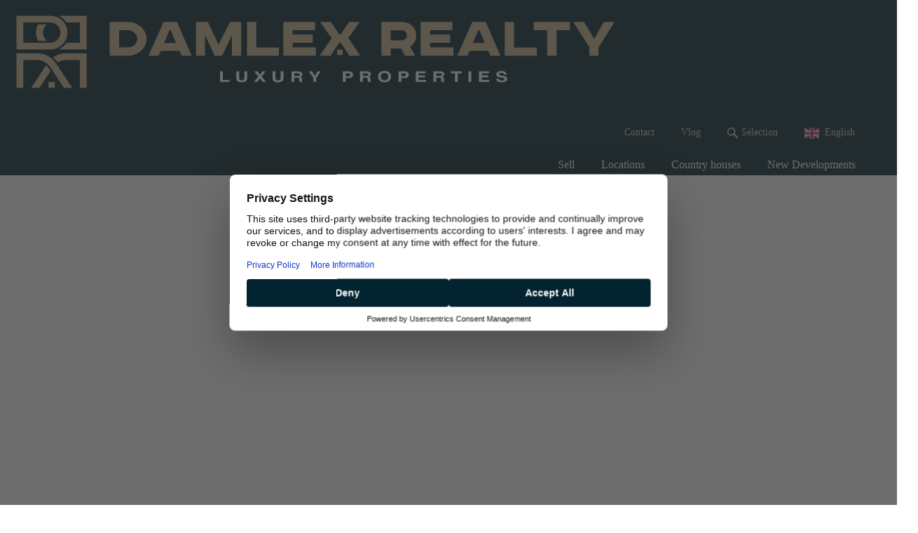

--- FILE ---
content_type: text/html; charset=UTF-8
request_url: https://www.damlex-realty.com/property-for-sale/costa-brava/blanes/plots-of-land/71468/
body_size: 12711
content:
<!DOCTYPE html>
<html lang="en" class="">
<head>	
<base href="https://www.damlex-realty.com/"/>
<title>Plot with exclusive location and panoramic sea view, Blanes, Costa Brava, Ref: 71468 | Damlex Realty</title>
<meta name="keywords" content="villa, house, apartment, real estate in spain, apartment in Barcelona, villa for sale in Costa Brava, property in barcelona, property in costa brava, villa in Marbella"/>
<meta name="description" content="Luxury properties for sale in Blanes, Costa Brava: Plot with exclusive location and panoramic sea view. Price: 850000 €"/>

<meta http-equiv="Content-Type" content="text/html; charset=UTF-8">
<meta http-equiv="X-UA-Compatible" content="IE=edge">
		<!--  -->
<meta name="viewport" content="width=device-width, initial-scale=1.0">

<meta http-equiv="cleartype" content="on">
<meta name="robots" content="all"/>
		
<meta property="og:locale" content="en_EN" />
<meta property="og:type" content="website" />
<meta property="og:title" content="REF: 71468. Plot with exclusive location and panoramic sea view. Blanes, Costa Brava." />
<meta property="og:description" content="Property for sale in Costa Brava and Barcelona." />
<meta property="og:url" content="https://www.damlex-realty.com/" /> 
<meta property="og:image" content="https://www.damlex.eu/assets/cache/phpthumbof/assets_products_7598_dr827150.jpg.d16d9ec8ebb8b314365fda3ae305da7d.jpg" />
<meta property="og:site_name" content="Damlex Realty" />

<link rel="alternate" hreflang="ru" href="https://www.ru.damlex-realty.com/" />
<link rel="alternate" hreflang="en" href="https://www.damlex-realty.com/" />
<link rel="alternate" hreflang="es" href="https://www.es.damlex-realty.com/" />
<link rel="alternate" hreflang="fr" href="https://www.fr.damlex-realty.com/" />
<link rel="alternate" hreflang="de" href="https://www.de.damlex-realty.com/" />
<link rel="alternate" hreflang="nl" href="https://www.nl.damlex-realty.com/" />
<link rel="alternate" hreflang="ua" href="https://www.ua.damlex-realty.com/" />


		<!--  -->
<meta name="format-detection" content="telephone=no">
<meta name="SKYPE_TOOLBAR" content="SKYPE_TOOLBAR_PARSER_COMPATIBLE">

		<!-- Favicons -->
<link href="template/images/favicon.ico" rel="shortcut icon" type="image/x-icon"/>
<link rel="icon" type="image/png" href="/favicon-32x32.png" sizes="32x32">  
<link rel="icon" type="image/png" href="/favicon-96x96.png" sizes="96x96">
<link rel="icon" type="image/png" href="/favicon-192x192.png" sizes="192x192">
<link rel="apple-touch-icon" href="/apple-touch-icon-120x120.png">  
<link rel="apple-touch-icon" sizes="180x180" href="/apple-touch-icon-180x180.png">  
<link rel="apple-touch-icon" sizes="152x152" href="/apple-touch-icon-152x152.png">  
<link rel="apple-touch-icon" sizes="167x167" href="/apple-touch-icon-167x167.png"> 
<meta name="apple-mobile-web-app-title" content="Damlex Realty">
<meta name="msapplication-TileImage" content="/favicon-192x192.png">


<link rel="stylesheet" type="text/css" href="template/css/main.css"/>
<link rel="stylesheet" href="assets/new/css/bootstrap_grid.css">
<link rel="stylesheet" href="assets/new/css/jscrollpane.css">
<link rel="stylesheet" href="assets/new/css/bxslider.css">
<link rel="stylesheet" href="assets/new/css/fancybox.css">
<link  href="assets/new/css/fotorama.css" rel="stylesheet">
<link rel="stylesheet" href="assets/new/css/styles.css?2">
<link  href="assets/new/css/reset.css" rel="stylesheet">
<link rel="stylesheet" href="assets/new/css/selectize.css">
<link rel="stylesheet" href="assets/new/css/style.css?1">
<link rel="stylesheet" href="assets/new/css/intlTelInput.css"><!-- request form -->
	
<link href="https://maxcdn.bootstrapcdn.com/font-awesome/4.7.0/css/font-awesome.min.css" rel="stylesheet">	
	
<link rel="stylesheet" href="assets/new/css/owl.carousel.min.css">
<link rel="stylesheet" href="https://cdn.jsdelivr.net/gh/fancyapps/fancybox@3.5.7/dist/jquery.fancybox.min.css" />
<script src="https://cdn.jsdelivr.net/npm/vue@2.7.10/dist/vue.js"></script>
<script src="https://cdn.jsdelivr.net/npm/axios/dist/axios.min.js"></script>
		
		<script src="https://cdn.jsdelivr.net/npm/jquery@3.5.1/dist/jquery.min.js"></script>
		<script>
			var $= jQuery.noConflict();
		</script>
		<script src="assets/new/js/modernizr.js"></script>  		
		<script src="https://cdn.jsdelivr.net/gh/fancyapps/fancybox@3.5.7/dist/jquery.fancybox.min.js"></script>
	  


<style type="text/css">
		.fancybox-margin{margin-right:17px;}
		.owl-carousel .owl-nav button.owl-next, .owl-carousel .owl-nav button.owl-prev, .owl-carousel button.owl-dot {position: absolute;top: calc(50% - 30px);color: #fff;}
		.owl-next {right: 30px;}
		.owl-prev {left: 100px;}
		.arrow {width: 60px;height: 60px;border-top: 2px solid #fff!important;border-right: 2px solid #fff!important;display: block;}    
		.arrow-right {transform: rotate(45deg);}  
		.arrow-left {transform: rotate(-135deg);}   
		.owl-item::before {opacity: .3;background-color: #000;position: absolute;left: 0;right: 0;top: 0;bottom: 0;content: "";}
		.owl-item:hover::before {/* opacity: .2; */}
		.owl-item.active::before {content: none;}
		form .line.error {border: 2px solid red;}
		.submit.fullwidth .submit_btn {width: 100%;max-width: 100%;}
		.selectize-input {padding: 0 8px;}
		.selectize-control.single .selectize-input:after {display: none;}
		.first_section .tabs {z-index: 1;}
		.selectize-control.single .selectize-input, .selectize-control.single .selectize-input input {    
			height: 50px;
    display: flex;
    align-items: center;
		}
.selectize-input {
	font-size: 16px;
    padding-left: 50px;
    background-image: url(assets/images/magn3.png)!important;
    background-position: 10px!important;
    background-size: initial!important;
    background-repeat: no-repeat!important;
}
		
</style>

	
<style>
.toggle_btn {
    height: 50px;
    color: #fff!important;
    font: 16px/50px Roboto;
    text-transform: uppercase;
    border: 1px solid #F79E02;
    border-radius: 3px;
    background: #F79E02;
    cursor: pointer;
    width: 100%;
    display: block;
    text-align: center;
}
	.toggle_btn.active {
    color: #fff;
    border: 1px solid #C48014;
    background: #C48014;
    cursor: pointer;
}
    .searchResultsTitle {
        margin-bottom: 40px;
		font: 24px Roboto;
		color: #000;
    }

    .objects {
        padding-top: 0;
		    margin: 0;
    }

    select {
        -webkit-appearance: none;
        -moz-appearance: none;
        appearance: none;
        background-image: url(assets/images/select_d.svg);
        background-repeat: no-repeat, repeat;
        background-position: right 5px top 50%, 0 0;
        background-size: auto, 100%;
    }

    input:not([type=button]),
    input:not([type=submit]),
    select,
    textarea {
        font: inherit;
        border-radius: 4px;
        padding: 16px 10px;
        border: 1px solid #e2e2e2;
        font-weight: 300;
		font-size: 16px;
    }

    .selectize-input>* {
        font-size: 16px;
        font-weight: 300;
    }

    [v-cloak] {
        display: none;
    }
.searchResultsFilter__submit{
	display: none;
}
   .searchResultsFilter__selects .line {
    flex-grow: 1;
    flex-basis: 100px;
    flex-basis: auto;
	margin-left: 5px;
	font: 14px Roboto;

}

    .searchResultsFilter__selects {
        display: flex;
        width: 100%;
        justify-content: space-between;
        margin-bottom: 20px;
		
    }

    .searchResultsFilter__checkboxes {
        display: flex;
		font: 14px Roboto;
		
    }

    .searchResultsFilter__checkboxes .checkbox-custom+label {
        margin: 0 0 0-25px;
        padding: 0 30px 0 30px;
    }

    .objects_list .item .price,
    .objects .item .area.icon,
    .objects_list .item .rooms,
    .objects .item .territory {
        line-height: 2.3;
    }

    .objects_list .item .ref {
        position: static;
    }

    header {
        margin-bottom: 150px;
    }

    .name {
        color: #4d4d4d;
        margin-bottom: 5px;
    }

    .views {
        display: none;
    }

    .controls {
        display: -webkit-box;
        display: -ms-flexbox;
        display: flex;
        -webkit-box-pack: end;
        -ms-flex-pack: end;
        justify-content: flex-end;
        margin-bottom: 10px;
    }

    .searchBlock {
        display: -webkit-box;
        display: -ms-flexbox;
        display: flex;
    }

    .line {
        margin-bottom: 20px;
    }
	.line select {
    width: 100%;
}

    .checkbox-custom+label {
        position: relative;
        top: 3px;
        font-size: 16px;
    }
</style>
<style>
    .searchPanel__title {
        color: #fff;
        font: 35px Roboto;
        text-align: center;
        text-shadow: 13px 0 10px rgb(0 0 0 / 50%);
		margin-bottom: 50px;
		margin-top: 280px;
    }
	 .searchPanel__title2 {
        color: #fff;
        font: 20px Roboto;
		font-weight: 300;
        text-align: center;
		margin-bottom: 20px;
		margin-top: 95px;
    }
.searchPanel {
    min-height: 50%;
    display: flex;
    flex-direction: column;
    justify-content: space-between;
    box-sizing: content-box;
}

      .searchPanel__controls {
	      	display:flex;
			justify-content: space-between;
		  justify-content: end;
			max-width: 640px;
			margin: auto;
			width: 100%;
		}

    .searchPanel__controls a {
        font: 14px/40px Roboto;
        text-transform: uppercase;
        color: #fff;
		margin-left: 20px;
    }

    .searchPanel__controls a.active {
		text-decoration:underline;
        font-weight: 400;color:#fff;
    }

    .searchPanel__controls a:hover,
    .searchPanel__controls a:focus {
        color: #fff;
    }

    .searchPanel__form {
        flex-grow: 1;
        display: flex;
        align-items: center;
		align-items: end;
        justify-content: center;
    }

    .searchPanel__block {
        display: flex;
        width: 100%;
        max-width: 640px;
    }

    .searchPanel__block--big {
        flex-direction: column;
        background: rgba(255, 255, 255, .8);
        padding: 20px 10px 0;
        border-radius: 3px;
		margin-top: -227px;
    }

    .searchPanel__block .selectize-control {
        flex-grow: 1;
    }

    .submit_btn {
        max-width: 120px;
    }

    .searchBlock__line {
        display: flex;
        justify-content: space-around;
        margin-bottom: 20px;
    }
	.searchBlock__checkboxes {
    display: flex;
}
	
    .searchBlock__element {
        flex-grow: 1;
        display: flex;
        flex-direction: column;
        justify-content: end;
    }

    .searchBlock__element--last {
        flex-grow: 0;
        width: 120px;
    }

    .searchBlock__element--horisontal {
        flex-direction: row;
        justify-content: flex-start;
        align-items: center;
    }
	
 .submit_btn {
    margin-left: 3px;
}

    @media screen and (max-width:550px) {
	
	.searchResultsFilter__submit{
		display: block;
		max-width: 100%;
		width: 100%;
		margin: auto;
		background: #F79E02;
		border: 1px solid #F79E02;
	   
	}	
	.searchResultsTitle {
        margin-top: 40px;
		font: 25px Roboto;
		color: #4d4d4d;
    }
		
    .first_section form .submit_btn {
		max-width: 100%;
		margin: 40px auto 0;
    }
	.touristicLicense, .advancedBlock{ 
		display: none;
	}
	.searchPanel__block {
    flex-direction: column;
		
    }
	.searchPanel__controls {
   
    width: 50%;
 }
    .searchPanel__controls a {
    padding: 0 40px;
    margin-top: 20px;
    color: #bbb;
	margin-left: 0;
	width: 100%;
    text-align: center;
    margin-bottom: 20px;
    
	}
        .searchPanel__controls a.active {
        background: rgba(195, 195, 195, .1);
    }
        .first_section {
            
	padding-bottom: 60px;

    display: flex;
    flex-direction: column;
}

      .searchPanel__title {
        color: #fff;
        font: 30px Roboto;
        text-align: center;
		margin-bottom: 70px;
		margin-top: 150px;
    }
		.searchPanel__title2 {
        color: #fff;
        font: 20px Roboto;
		font-weight: 300;
		margin-top: 50px;
        
    }

        .objects {
            padding: 0;
        }

        .searchResultsFilter__selects,
        .searchResultsFilter__checkboxes {
            flex-direction: column;
            max-width: 320px;
            margin: auto;
			margin-bottom: 20px;
        }


        header {
            margin-bottom: 0px;
        }

        .searchBlock {
            -webkit-box-orient: vertical;
            -webkit-box-direction: normal;
            -ms-flex-direction: column;
            flex-direction: column;
        }

        .controls {
            margin-bottom: 0;
            height: auto;
            -webkit-box-pack: center;
            -ms-flex-pack: center;
            justify-content: center;
        }

        .searchBlock__line {
            flex-direction: column;
            margin-bottom: 0;

        }

        .searchPanel__controls a {
            padding: 0 10px;
        }

        .searchBlock__element {

            margin-bottom: 10px;
        }

        .searchBlock__element.searchBlock__element--last {
            flex-grow: 1;
            width: 100%;
            margin-top: 10px;
        }

        input:not([type=button]),
        input:not([type=submit]),
        select
        textarea {
            padding: 9px 9px;
			height: 50px;
        }
        .searchPanel__block--big .submit_btn {
            max-width: 100%;
        }

        .searchPanel__block--big .selectize-control.single .selectize-input,
        .searchPanel__block--big .selectize-control.single .selectize-input input {
            height: 36px;
        }
 		
        .searchPanel {
            padding: 10px;
        }

        .searchBlock__line:last-child {
            flex-direction: row;
            flex-wrap: wrap;
        }
		.searchResultsFilter__selects select {
			width: 100%;
		}
		.advancedsearch {
		text-align: center;
	  
		}
		.advancedsearch a {
        color: #bbb;
        text-align: center;
        margin-bottom: 20px;
		font: 16px/40px Roboto;
        text-transform: uppercase;
		}
    }
</style>
	

	
	<!-- Google Tag Manager -->
<script>(function(w,d,s,l,i){w[l]=w[l]||[];w[l].push({'gtm.start':
new Date().getTime(),event:'gtm.js'});var f=d.getElementsByTagName(s)[0],
j=d.createElement(s),dl=l!='dataLayer'?'&l='+l:'';j.async=true;j.src=
'https://www.googletagmanager.com/gtm.js?id='+i+dl;f.parentNode.insertBefore(j,f);
})(window,document,'script','dataLayer','GTM-W6FLV8RK');</script>
<!-- End Google Tag Manager -->

	
<style>
body{margin:0;overflow-x:hidden}
header{width:100%; height:110px;display:table;background-color:#02232f;margin-bottom:50px}
.container{width:100%;padding-right:15px;padding-left:15px;margin-right:auto;margin-left:auto}
.toggle-icon{background-image: url("data:image/svg+xml,%3csvg xmlns='http://www.w3.org/2000/svg' viewBox='0 0 30 30'%3e%3cpath stroke='rgba%28 255, 255, 255, 1.55%29' stroke-linecap='round' stroke-miterlimit='10' stroke-width='2' d='M4 7h22M4 15h22M4 23h22'/%3e%3c/svg%3e");width:30px;height:30px;position:absolute;}
@media (min-width: 1200px) {
.container{max-width:1350px}
}
nav{width:auto;float:right;margin-top:7px}
nav ul{display:table;float:right;margin:0;padding:0}
nav ul li{float:left;list-style-type:none}
nav ul li:last-child{padding-right:0; margin-right:40px}
nav ul li a{color:#fff;font-size:16px;padding:7px 19px; margin-top:15px; display:inline-block;text-decoration:none}
nav ul li a:hover{color:#C7AF87}
nav ul2{display:table;float:right;margin:0;padding:0}
nav ul2 li2{float:left;list-style-type:none}
nav ul2 li2 img{vertical-align: middle}
nav ul2 li2:last-child{padding-right:0; margin-right:40px}
nav ul2 li2 a{color:#c6c6c6;font-size:14px;padding:7px 19px;margin-top:15px;display:inline-block;text-decoration:none}
nav ul2 li2 a:hover{color:#C7AF87}
input[type=checkbox] {display:none}
.toggle-icon{display:none}

@media only screen and (max-width: 980px) {
header{height:70px;padding:20px 0}
input[type=checkbox]{position:absolute;top:-9999px;left:-9999px;background:none}
input[type=checkbox]:focus{background:none}
label{float:right;display:inline-block;cursor:pointer;margin-right:65px}
input[type=checkbox]:checked ~ nav{display:block}
nav{display:none;width:400px; height:400px; position:absolute;right:0;top:50px;background-color:#02232f;padding:0;z-index:99}
nav ul{width:auto; margin-top:25px}
nav ul li{float:none;padding:0;width:100%;display:table}
nav ul li a{color:#fff;font-size:16px;padding:10px 20px;display:block;border-bottom:1px solid rgba(225,225,225,0.1)}
nav ul2{margin-top:36px;width:auto}
nav ul2 li2{float:none;padding:0;width:100%;display:table}
nav ul2 li2 a{color:#fff;font-size:16px;padding:10px 20px;display:block;border-bottom:1px solid rgba(225,225,225,0.1)}
.toggle-icon{display:block}
}

@media only screen and (max-width: 360px) {
label{padding:5px 0}
nav{top:47px}
}
</style>	
	
</head>
	
<body id="tpl13">
	
	
<!-- Google Tag Manager (noscript) -->
<noscript><iframe src="https://www.googletagmanager.com/ns.html?id=GTM-W6FLV8RK"
height="0" width="0" style="display:none;visibility:hidden"></iframe></noscript>
<!-- End Google Tag Manager (noscript) -->
	
<header>
		
<div class="logodr" style="margin-top: 0px;"><a href="https://www.damlex-realty.com/" ><img src="assets/new/images/logo_damlex2023_4.png" alt="Damlex Realty" ></a></div>
<label for="toggle-1" class="toggle-menu"><i class="toggle-icon"></i></label_2>
<input type="checkbox" id="toggle-1">
<nav>
<ul2>
<li2><a href="company/">Contact</a></li2>
<li2><a href="vlog/">Vlog</a></li2>
<li2><a href="individual-selection-of-real-estate/"><img src="assets/images/search5.png" alt="Search for a property" style="width: 15px;margin-right: 5px;align-self: end;">Selection</a></li2>
<li2><a href="#language" class="feedback_link"><img src="assets/images/en.jpg" height="16" alt="English">&nbsp; English</a></li2>
</ul2>
<br>
<ul>
<li><a href="vender-propiedad/">Sell</a></li>
<li><a href="property-for-sale/costa-brava/">Locations</a></li>
<li><a href="country-houses-for-sale-in-costa-brava-spain/">Country houses</a></li>
<li><a href="new-developments/costa-brava/">New Developments</a></li>
</ul>
</nav>
</div>
</div>



<div class="pop_up mod_form facelift" style="width: 500px; height: 400px; overflow: hidden; background-color:#EAEDED;" id="language">
<div class="title_inmueble02" style="text-align: center; margin-top:-20px; margin-bottom:20px;">Change language
</div>

<div class="container " style="text-align: center;">
	
<div class="col-lg-1 col-md-6 col-sm-6 col-xs-6" >
<div class="inmuebles_objeto_title" ><a href="https://www.damlex-realty.com/property-for-sale/costa-brava/blanes/plots-of-land/71468/"><img src="assets/images/en.jpg" height="30" alt="English"></a></div>
<div class="inmuebles_objeto_tipo" style="font: 12px Roboto;"> <a href="https://www.damlex-realty.com/property-for-sale/costa-brava/blanes/plots-of-land/71468/">ENGLISH</a></div>
</div>

<div class="col-lg-1 col-md-6 col-sm-6 col-xs-6" >
<div class="inmuebles_objeto_title"><a href="https://www.es.damlex-realty.com/property-for-sale/costa-brava/blanes/plots-of-land/71468/"><img src="assets/images/es.jpg" height="30" alt="English"></a></div>
<div class="inmuebles_objeto_tipo"style="font: 12px Roboto;"> <a href="https://www.es.damlex-realty.com/property-for-sale/costa-brava/blanes/plots-of-land/71468/">ESPAÑOL</a></div>
</div>
	
<div class="col-lg-1 col-md-6 col-sm-6 col-xs-6" >
<div class="inmuebles_objeto_title"><a href="https://www.fr.damlex-realty.com/property-for-sale/costa-brava/blanes/plots-of-land/71468/"><img src="assets/images/fra.jpg" height="30" alt="English"></a></div>
<div class="inmuebles_objeto_tipo"style="font: 12px Roboto;"> <a href="https://www.fr.damlex-realty.com/property-for-sale/costa-brava/blanes/plots-of-land/71468/">FRANÇAIS</a></div>
</div>
	
<div class="col-lg-1 col-md-6 col-sm-6 col-xs-6" >
<div class="inmuebles_objeto_title"><a href="https://www.de.damlex-realty.com/property-for-sale/costa-brava/blanes/plots-of-land/71468/"><img src="assets/images/de.jpg" height="30" alt="English"></a></div>
<div class="inmuebles_objeto_tipo"style="font: 12px Roboto;"> <a href="https://www.de.damlex-realty.com/property-for-sale/costa-brava/blanes/plots-of-land/71468/">DEUTSCH</a></div>
</div>
</div>
<div class="container " style="text-align: center;">
	
<div class="col-lg-1 col-md-6 col-sm-6 col-xs-6" >
<div class="inmuebles_objeto_title"><a href="https://www.nl.damlex-realty.com/property-for-sale/costa-brava/blanes/plots-of-land/71468/"><img src="assets/images/nl.jpg" height="30" alt="English"></a></div>
<div class="inmuebles_objeto_tipo"style="font: 12px Roboto;"> <a href="https://www.nl.damlex-realty.com/property-for-sale/costa-brava/blanes/plots-of-land/71468/">NEDERLANDS</a></div>
</div>
	
<div class="col-lg-1 col-md-6 col-sm-6 col-xs-6" >
<div class="inmuebles_objeto_title"><a href="https://www.ua.damlex-realty.com/property-for-sale/costa-brava/blanes/plots-of-land/71468/"><img src="assets/images/ua.jpg" height="30" alt="English"></a></div>
<div class="inmuebles_objeto_tipo"style="font: 12px Roboto;"> <a href="https://www.ua.damlex-realty.com/property-for-sale/costa-brava/blanes/plots-of-land/71468/">УКРАЇНСЬКА</a></div>
</div>

<div class="col-lg-1 col-md-6 col-sm-6 col-xs-6" >
<div class="inmuebles_objeto_title"><a href="https://www.ru.damlex-realty.com/property-for-sale/costa-brava/blanes/plots-of-land/71468/"><img src="assets/images/ru.jpg" height="30" alt="English"></a></div>
<div class="inmuebles_objeto_tipo"style="font: 12px Roboto;"> <a href="https://www.ru.damlex-realty.com/property-for-sale/costa-brava/blanes/plots-of-land/71468/">РУССКИЙ</a></div>
</div>


</div>
</div>
</div>
</div>
</header>
<main class="cd-main-content"> 
	

<!-- iphone -->

<div class="property_sticker_m" data-reference="71468">


</div>
</div>
</div>

<div class="object_fotorama" style="text-align: center; margin-top: 20px;">
	<div class="fotorama" 
data-autoplay="false"
data-nav="thumbs"
data-width="100%" 
data-loop="true"
data-fit="cover"
data-ratio="900/650"

data-allowfullscreen="false"><img src="https://www.damlex.eu/assets/cache/phpthumbof/assets_products_7598_dr827150.jpg.76c4f2450811f8780ef114e659ab9ead.jpg" alt='Plot with exclusive location and panoramic sea view' title='Plot with exclusive location and panoramic sea view' /><img src="https://www.damlex.eu/assets/cache/phpthumbof/assets_products_7598_dr827151.jpg.76c4f2450811f8780ef114e659ab9ead.jpg" alt='Plot with exclusive location and panoramic sea view' title='Plot with exclusive location and panoramic sea view' /><img src="https://www.damlex.eu/assets/cache/phpthumbof/assets_products_7598_dr827152.jpg.76c4f2450811f8780ef114e659ab9ead.jpg" alt='Plot with exclusive location and panoramic sea view' title='Plot with exclusive location and panoramic sea view' /><img src="https://www.damlex.eu/assets/cache/phpthumbof/assets_products_7598_dr827153.jpg.76c4f2450811f8780ef114e659ab9ead.jpg" alt='Plot with exclusive location and panoramic sea view' title='Plot with exclusive location and panoramic sea view' /><img src="https://www.damlex.eu/assets/cache/phpthumbof/assets_products_7598_dr827154.jpg.76c4f2450811f8780ef114e659ab9ead.jpg" alt='Plot with exclusive location and panoramic sea view' title='Plot with exclusive location and panoramic sea view' /><img src="https://www.damlex.eu/assets/cache/phpthumbof/assets_products_7598_dr827155.jpg.76c4f2450811f8780ef114e659ab9ead.jpg" alt='Plot with exclusive location and panoramic sea view' title='Plot with exclusive location and panoramic sea view' /><img src="https://www.damlex.eu/assets/cache/phpthumbof/assets_products_7598_dr827156.jpg.76c4f2450811f8780ef114e659ab9ead.jpg" alt='Plot with exclusive location and panoramic sea view' title='Plot with exclusive location and panoramic sea view' /><img src="https://www.damlex.eu/assets/cache/phpthumbof/assets_products_7598_dr827157.jpg.76c4f2450811f8780ef114e659ab9ead.jpg" alt='Plot with exclusive location and panoramic sea view' title='Plot with exclusive location and panoramic sea view' />
	<a href="">Ref: 71468</a>
</div>
	
</div>
</div>

<!--end iphone -->

<div class="inmueble1">
<div class="container">	
<h1 class="title_inmueble01 col-lg-8 col-lg-offset-2 col-md-12 col-md-offset-0">Plot with exclusive location and panoramic sea view</h1>
</div>
</div>
</div>

<div class="container " style="text-align: center; max-width:1100px;">
<div class="col-lg-2 col-md-2 col-sm-6 col-xs-6" >
<div class="inmuebles_objeto_title">
850 000 €</div>
	
<div class="inmuebles_objeto_tipo">Price</div>
</div>

<div class="col-lg-2 col-md-2 col-sm-6 col-xs-6">
	<div class="inmuebles_objeto_title"></div>
<div class="inmuebles_objeto_tipo"></div>
</div>
	
<div class="col-lg-2 col-md-2 col-sm-6 col-xs-6">
<div class="inmuebles_objeto_title"></div>
<div class="inmuebles_objeto_tipo"></div>
</div>
	
<div class="col-lg-2 col-md-2 col-sm-6 col-xs-6">
<div class="inmuebles_objeto_title">1574</div>
<div class="inmuebles_objeto_tipo">Plot size, m2</div>
</div>
	
<div class="col-lg-2 col-md-2 col-sm-6 col-xs-6">
<div class="inmuebles_objeto_title">m2</div>
<div class="inmuebles_objeto_tipo">Built size</div>
</div>
	
<div class="col-lg-2 col-md-2 col-sm-6 col-xs-6">
<div class="inmuebles_objeto_title">#71468</div>
<div class="inmuebles_objeto_tipo">ID</div>
</div>
</div>
</div>
</div>
</div>

<div class="container_inmuebles">
<div class="property_sticker2" data-reference="71468">


</div>
</div>
</div>

<div class="container" style="max-width:1100px;">	
<div class="property_mac" style="text-align: center; margin-top: 30px;">	
	<div class="fotorama" 
data-autoplay="false"
data-nav="thumbs"
data-width="100%" 
data-loop="true"
data-fit="cover"
data-ratio="900/550"

data-allowfullscreen="false"><img src="https://www.damlex.eu/assets/cache/phpthumbof/assets_products_7598_dr827150.jpg.76c4f2450811f8780ef114e659ab9ead.jpg" alt='Plot with exclusive location and panoramic sea view' title='Plot with exclusive location and panoramic sea view' /><img src="https://www.damlex.eu/assets/cache/phpthumbof/assets_products_7598_dr827151.jpg.76c4f2450811f8780ef114e659ab9ead.jpg" alt='Plot with exclusive location and panoramic sea view' title='Plot with exclusive location and panoramic sea view' /><img src="https://www.damlex.eu/assets/cache/phpthumbof/assets_products_7598_dr827152.jpg.76c4f2450811f8780ef114e659ab9ead.jpg" alt='Plot with exclusive location and panoramic sea view' title='Plot with exclusive location and panoramic sea view' /><img src="https://www.damlex.eu/assets/cache/phpthumbof/assets_products_7598_dr827153.jpg.76c4f2450811f8780ef114e659ab9ead.jpg" alt='Plot with exclusive location and panoramic sea view' title='Plot with exclusive location and panoramic sea view' /><img src="https://www.damlex.eu/assets/cache/phpthumbof/assets_products_7598_dr827154.jpg.76c4f2450811f8780ef114e659ab9ead.jpg" alt='Plot with exclusive location and panoramic sea view' title='Plot with exclusive location and panoramic sea view' /><img src="https://www.damlex.eu/assets/cache/phpthumbof/assets_products_7598_dr827155.jpg.76c4f2450811f8780ef114e659ab9ead.jpg" alt='Plot with exclusive location and panoramic sea view' title='Plot with exclusive location and panoramic sea view' /><img src="https://www.damlex.eu/assets/cache/phpthumbof/assets_products_7598_dr827156.jpg.76c4f2450811f8780ef114e659ab9ead.jpg" alt='Plot with exclusive location and panoramic sea view' title='Plot with exclusive location and panoramic sea view' /><img src="https://www.damlex.eu/assets/cache/phpthumbof/assets_products_7598_dr827157.jpg.76c4f2450811f8780ef114e659ab9ead.jpg" alt='Plot with exclusive location and panoramic sea view' title='Plot with exclusive location and panoramic sea view' />
	<a href="">Ref: 71468</a>
</div>
	
</div>
	</div>

<div class="inmuebles_favorite">
<div class="links">
<a href="#" title="Add to favorites" class="favorite_link add add-to-favorites" data-element="18012" alt="Add to favorites"></a>SAVE</div>
</div>
</div>
</div>
	
<div class="container">
<div class="breadcrumbs_property property_mac">
<span class="B_crumbBox"><span class="B_firstCrumb"><a class="B_homeCrumb" href="/" title="Properties for sale in Barcelona, Properties on the Costa Brava, Spain">Home</a></span> | <a class="B_crumb" href="/property-for-sale/" title="Luxury properties for sale in Spain">Spain</a> | <a class="B_crumb" href="/property-for-sale/costa-brava/" title="Exclusive properties for sale on the Costa Brava">Costa Brava</a> | <a class="B_crumb" href="/property-for-sale/costa-brava/blanes/" title="Luxury properties for sale in Blanes, Costa Brava">Blanes</a> | <a class="B_crumb" href="/property-for-sale/costa-brava/blanes/plots-of-land/" title="Plots for sale in Blanes, Costa Brava">Plot</a> | <span class="B_lastCrumb"><span class="B_currentCrumb">Plot with exclusive location and panoramic sea view</span></span></span>
</div>
</div>
</div>

<div class="container_inmuebles">
<div class="property_sticker" data-reference="71468" style="position:absolute; z-index:3;margin-bottom: 0px; margin-left: 10px;margin-top:10px;">


</div>
</div>
</div>

<article>
<div class="container_inmuebles">
<div class="col-lg-8 col-md-8 col-sm-12 col-xs-12">
	
<div class="inmuebles_descriptions_title">Description of the property</div>
<div class="inmuebles_descriptions_location">Costa Brava - Blanes</div>
<div class="inmuebles_descriptions_datos"><p>The land is located in Cala San Françesc, a residential area of high standing between Blanes and Lloret de Mar. The area offers a quiet beach with crystal clear waters, the botanical garden Marimurtra and quality facilities (security service 24/7, bar, restaurant, tennis courts, swimming pool etc.). The land provides a breathtaking view of the Mediterranean Sea and provides the option of constructability.</p></div>

<div class="inmuebles_descriptions_title" style="margin-top:70px;">Characteristics</div>
<div class="inmuebles_descriptions_location"></div>
<div class="inmuebles_descriptions_datos" style="float: right; margin: 0px 0px 0px 10px;">
<img src="assets/images/energetico_0.jpg" alt="certificado energetico" width="220" height="150" /></div>
<div class="inmuebles_descriptions_datos">








Sea view, 
	















































</div>
	
<div class="inmuebles_descriptions_title">Taxes and costs</div>
<div class="property_taxes">
<div class="property_taxes_datos"></div>
<div class="property_taxes_datos"></div></div>
<div class="property_taxes">
<div class="property_taxes_datos2"></div>
<div class="property_taxes_datos2"></div></div>
<div class="property_taxes_text">Sale price does not include costs or taxes. Additional costs for the buyer: inscription and notary fees, ITP 10...11% or, alternatively 10% VAT and AJD (1.5% on the purchase price) on new properties and subject to some requisites to be met.</div>

<div class="inmuebles_descriptions_title">Information about property location</div>
<div class="inmuebles_descriptions_location">Costa Brava - Blanes</div>
<div class="inmuebles_descriptions_datos">


<p>&nbsp;</p>
<p>Blanes, also known as the Gateway to the Costa Brava, is one of the most picturesque towns on Spain's north-western coastline and a prime real estate investment opportunity. Its surroundings stun with a unique combination of towering mountains, rugged coastlines, and welcoming soft-sand beaches. Blanes also offers a uniquely convenient location in the vicinity of Catalonia's heart, Barcelona, and right next door to the busy international airport of Girona. <br /><br />Owning property in Blanes is an excellent choice for everyone with a taste for Mediterranean life. Summers in Blanes are long, hot, and sunny. The highlight of each holiday season is the Fireworks Festival, or Concurs de Focs d'Artifici, a five-day fiesta of light and sound at the end of July. During this time, crowds of up to one million fill the town of Blanes to witness the colourful displays by renowned firework artists from around the world. <br /><br /><br /></p>
	
</div>
</div>
</div>
</div>
</div>


<div class="sticky">
<div class="inmuebles_descriptions col-lg-4 col-md-4 col-sm-12 col-xs-12">

<div class="inmuebles_descriptions_title_request">850 000 €</div>
<div class="inmuebles_descriptions_location_request">Ref. 71468</div>
		
<!-- bitrix24 -->
<script data-b24-form="inline/43/09yxri" data-skip-moving="true">
(function(w,d,u){
var s=d.createElement('script');s.async=true;s.src=u+'?'+(Date.now()/180000|0);
var h=d.getElementsByTagName('script')[0];h.parentNode.insertBefore(s,h);
})(window,document,'https://cdn.bitrix24.es/b32059397/crm/form/loader_43.js');
</script>
<!--end bitrix24-->
	
</div>
</div>
</div>
</div>
</div>
</div>
</div>
</div>





<div class="objects objects_grid related_objects">
<div class="container">
<div class="item">

</article>
<div class="objects objects_grid related_objects">
<div class="container">
<div class="title_inmueble02" style="margin-bottom: 40px;"></div>
<div class="video_youtube" style="text-align: center;">

</div>
<div class="video_youtube_m2" style="text-align: center;">
</div>
</div>
</div>


<div class="title_inmueble02" style="margin-top: 50px; margin-bottom: 30px;">



</div>
</div>
</div>
</div>
</div>

<div class="objects objects_grid related_objects">
<div class="container">
<div class="title_inmueble02" style="margin-bottom: 40px;">Similar properties in Blanes, Costa Brava</div>
<div class="col-lg-4 col-md-4 col-sm-6 col-xs-12">
<a href="property-for-sale/costa-brava/blanes/plots-of-land/72138/"><div class="item" data-uri="https://www.damlex-realty.com/property-for-sale/costa-brava/blanes/plots-of-land/72138/" data-reference="72138">
	
<div class="property_sticker" data-reference="72138" style="position:absolute; z-index:3;margin-bottom: -20px; margin-left: 10px;margin-top:10px;">



</div>
<div class="thumb" data-u="&id=`8370` &options=`w=750&h=500&f=jpg&q=75&zc=1`">
<img src="https://www.damlex.eu/assets/cache/phpthumbof/assets_products_8370_p6150070.jpg.d16d9ec8ebb8b314365fda3ae305da7d.jpg"  alt='Plot of land with panoramic sea view, in Cala Sant Francesc, Blanes' title='Plot of land with panoramic sea view, in Cala Sant Francesc, Blanes' style="filter: brightness(85%);" ></div>
<div class="info"style="1">
<div class="area"style="margin-top: -80px;  position:absolute; z-index:3; color:#fff;">Blanes, Ref: 72138</div>
	<div class="area"style="margin-top: -60px;  position:absolute; z-index:3; color:#fff; font: 20px Roboto; font-weight: 700;" >850 000 €</div>
<div class="name4">Plot of land with panoramic sea view, in Cala Sant Francesc, Blanes</div>

</div>
</div>
</div>
</a><div class="col-lg-4 col-md-4 col-sm-6 col-xs-12">
<a href="property-for-sale/costa-brava/blanes/plots-of-land/71468/"><div class="item" data-uri="https://www.damlex-realty.com/property-for-sale/costa-brava/blanes/plots-of-land/71468/" data-reference="71468">
	
<div class="property_sticker" data-reference="71468" style="position:absolute; z-index:3;margin-bottom: -20px; margin-left: 10px;margin-top:10px;">



</div>
<div class="thumb" data-u="&id=`7598` &options=`w=750&h=500&f=jpg&q=75&zc=1`">
<img src="https://www.damlex.eu/assets/cache/phpthumbof/assets_products_7598_dr827150.jpg.d16d9ec8ebb8b314365fda3ae305da7d.jpg"  alt='Plot with exclusive location and panoramic sea view' title='Plot with exclusive location and panoramic sea view' style="filter: brightness(85%);" ></div>
<div class="info"style="1">
<div class="area"style="margin-top: -80px;  position:absolute; z-index:3; color:#fff;">Blanes, Ref: 71468</div>
	<div class="area"style="margin-top: -60px;  position:absolute; z-index:3; color:#fff; font: 20px Roboto; font-weight: 700;" >850 000 €</div>
<div class="name4">Plot with exclusive location and panoramic sea view</div>

</div>
</div>
</div>
</a>	
</div>
</div>
</div>

<div class="objects objects_grid related_objects lastViewed0" >
<div class="container">
<div class="title_inmueble02" style="margin-bottom: 40px; margin-top: 50px;">Recently viewed</div>
<div class="data">
<div class="row">

</div>
</div>
</div>
</div>
</div>

<div class="icons" >
<p class="logged-actions"><a title="print" target="_blank" href="print/?a=print&id=18012"><img style="width: 32px;height: 32px;" src="assets/images/print_dr.png" alt="print"></a></p>
</div>

<div class="hiddenAdvancedPanel hidden">
<section class="first_section mini" id="searchPanel">
    <div class=" searchPanel">
        <div class="searchPanel__title2">Find your exceptional property</div>
        <div class="searchPanel__form">
			<div class=" updated advancedBlockWrapper " v-show="activeTab==1" v-cloak >
				
				<form class="searchPanel__block searchPanel__block--big advancedBlock"  action="search/" >
					<button type="button" data-fancybox-close="" class="fancybox-button fancybox-close-small" title="Close" @click.prevent="activeTab=3">
						<svg xmlns="http://www.w3.org/2000/svg" version="1" viewBox="0 0 24 24"><path d="M13 12l5-5-1-1-5 5-5-5-1 1 5 5-5 5 1 1 5-5 5 5 1-1z"></path></svg>
					</button>
					<div class="advancedBlock__title">
					<p>Advanced search</p>
					<small>Find your exceptional property</small>
				</div>
					<div class="searchBlock__line">
						<div class="searchBlock__element">

							<div class="name" style="color: #4d4d4d;">Location</div>
							<select name="loc" class=" native" id="locaton2" placeholder="Enter a location" v-model="params.loc">
								<option value="">Select location</option>
								<template v-for="el in searchParams.areas">
									<option :value="el.id + '-0'">${el.name}</option>
									<option v-for="subArea in el.subAreas" :value="el.id + '-' +subArea.id"
											:key="subArea.id">
										${el.name}, ${subArea.name}
									</option>
								</template>

							</select>
						</div>
						<div class="searchBlock__element searchBlock__element--last">
							<div class="name" style="color: #4d4d4d;">Property type</div>
							<select name="product-type" class="native" v-model="params.product_type">
								<option v-for="el in searchParams.propertyTypes" :value="el.id " :key="el.id">
									${el.name}
								</option>

							</select>
						</div>
					</div>
					<div class="searchBlock__line">
						<div class="searchBlock__element">
							<div class="name" style="color: #4d4d4d;">Living Area</div>
							<select name="living-area" class=" native"  v-model="params.living_area">
								<option v-for="el in searchParams.livingAreas" :value="el.id " :key="el.id">
									${el.name}
								</option>
							</select>
						</div>
						<div class="searchBlock__element">
							<div class="name" style="color: #4d4d4d;">Rooms</div>
							<select name="rooms-max" class="native"   v-model="params.rooms_max">
								<option v-for="el in searchParams.rooms" :value="el.id " :key="el.id">
									${el.name}
								</option>
							</select>
						</div>
						<div class="searchBlock__element">
							<div class="name" style="color: #4d4d4d;">Max price, €</div>
							<select name="product-price" class="native" v-model="params.product_price">
								<option v-for="el in searchParams.prices" :value="el.id " :key="el.id">
									${el.name}
								</option>
							</select>
						</div>
					</div>
					<div class="searchBlock__line">
						<div class="searchBlock__checkboxes">

						<div class="searchBlock__element searchBlock__element--horisontal">
							<input id="ch11" type="checkbox" name="vistamar" class="checkbox " value="1" v-model="params.vistamar">
							<span class="checkbox-custom"></span>
							<label for="ch11">Sea view</label>
						</div>
						<div class="searchBlock__element searchBlock__element--horisontal">
							<input id="ch21" type="checkbox" name="piscina" class="checkbox " value="1"  v-model="params.piscina">
							<span class="checkbox-custom"></span>
							<label for="ch21">Pool</label>
						</div>
</div>



						<div class="searchBlock__element searchBlock__element--last">
							<button type="submit" class="submit_btn">SEARCH</button>
						</div>
					</div>
				</form>
			</div>

            <form class="searchPanel__block" v-show="activeTab==2"  action="search/">
                <input type="text" name="product-reference" placeholder="Enter a reference" value="" />
                <button type="submit" class="submit_btn">SEARCH</button>
            </form>

            <form class="searchPanel__block" v-show="activeTab==3"  action="search/">
                <select name="loc" class=" native" id="locaton1" placeholder="Enter a location">
                    <option value=""></option>
                    <template v-for="el in searchParams.areas">
                        <option :value="el.id + '-0'">${el.name}</option>
                        <option v-for="subArea in el.subAreas" :value="el.id + '-' +subArea.id" :key="subArea.id">
                            ${el.name}, ${subArea.name}
                        </option>
                    </template>
                </select>
                <button type="submit" class="submit_btn" >SEARCH</button>
            </form>

        </div>

    </div>
    <div class="searchPanel__controls">
        <a @click.prevent="activeTab=1" href="#" :class="{active: activeTab==1}" class="advancedBlock">ADVANCED SEARCH</a>
        <a @click.prevent="activeTab=2" href="#" :class="{active: activeTab==2}">REFERENCE</a>
        <a @click.prevent="activeTab=3" href="#" :class="{active: activeTab==3}">Location</a>
    </div>
<div class="advancedsearch property_m">
		 <a @click.prevent="activeTab=1" href="#" :class="{active: activeTab==1}" ><img src="assets/images/advancedsearch.png" alt="advanced search" style="width: 23px;margin-right: 5px;align-self: end;" >ADVANCED SEARCH</a>
    </div>

</section>

<script>
    var searchPanel = new Vue({
        el: "#searchPanel",
        delimiters: ['${', '}'],
        data: {
            activeTab: 3,
            loc: '',
            searchParams:{}, 
			params:{
				loc:"",
				living_area:0,
				product_price:0,
				product_type:0,
				rooms_max:0,}
        },
		methods:{

		},
		watch: {
    activeTab: function (val) {
      if (val == 1){
		  $("body").addClass("freeze");
	  } else {
		  $("body").removeClass("freeze");
	  }
    }
   
  },
        created(){
			var rep = {
				living_area:"living-area",
				product_price:"product-price",
				product_type:"product-type",
				rooms_max:"rooms-max",
			}
			if (window.location.search) {
			this.params = window
							.location
							.search
							.replace('?', '')
							.split('&')
							.reduce(
								function (p, e) {
									var a = e.split('=');
									var k = decodeURIComponent(a[0])
									for (key in rep) {
										if (rep[key] == k) k = key
									}
									p[k] = decodeURIComponent(a[1]);
									return p;
								},
								{}
							);
			}

            console.log("params", this.params)
			
            axios.get('ajax/', {
                    params:{
                        action: 'getSearchData'
                    }
                }
            )
                .then(response => {
                    this.searchParams = response.data
                    console.log(response);
				 
                })

        }, 
		updated(){
			var l1 = $("#locaton1").selectize({
				openOnFocus: false,
				//sortField: "text",
				sortField: "name",
				// onChange: function (val) { if (val) $("#locaton1").closest('form').submit() }
			});

			$("#locaton2___").selectize({
				openOnFocus: false,
				sortField: "name",

			});
		}
    });
</script>

<style>
	.freeze{
		height: auto;
    overflow: hidden;
	}
	.freeze header{
		display: none;
	}
	.freeze .hiddenAdvancedPanel{
		display: block;
	}
	.advancedBlockWrapper{
		width: 100%;
		max-width: 640px;
		
	}
	.advancedBlock__title{
		display: none;
		margin-bottom: 40px;
   		font-size: 20px;
		text-align: center;
	}
	.advancedBlock__title small{		
    	font-size: 16px;
	}
	.updated.advancedBlockWrapper {
		width: 100%;
		max-width: 100%;
		position: fixed;
		left: 0;
		right: 0;
		top: 0;
		bottom: 0;
		background: rgba(0,0,0,.8);
		display: flex;
		flex-direction: column;
		align-items: center;
		justify-content: center;
		z-index: 10000;
	}
	.updated .advancedBlock__title{
		display: block;

	}
	.updated .searchPanel__block--big {
    	margin: auto;
		padding: 40px 10px;
		background: rgba(255, 255, 255, 1);
		align-items: center;
		position: relative;
		overflow: auto;
	}
	.updated .searchBlock__line {
		flex-direction: column;
	}
	.updated .searchBlock__element {
		margin-bottom: 20px;
	}
	.updated .searchBlock__element--last {
		width: auto;
	}
	.updated .submit_btn {    
		max-width: initial;
	}
	.updated .searchBlock__line {
    	width: 320px;
		margin-bottom: 0;
	}
	.updated .fancybox-close-small {    
		color: #777;
		right: 24px;
		top: 24px;
	}
	.updated  .fancybox-close-small:hover {
    color: #999;
    opacity: 1;
}
	@media screen and (max-width: 1024px){
		.first_section .updated form select, .first_section form .updated  input{
			width: 100%;
			height: 50px;
			padding: 0 15px;
		}
		.updated .searchPanel__block--big {
			padding: 20px 10px;
		}
		.updated .advancedBlock__title {
			margin-bottom: 20px;
			margin-top: 20px;
		}
		.first_section .updated form .submit_btn {
    
    margin: 0 auto;
}
	}
	
	@media screen and (max-width: 550px){
		 .updated .advancedBlock {
			display: flex;
		}
		.updated .searchBlock__line {
			width: 300px;
		}
		.updated .searchPanel__block--big {
    		padding: 10px;
		}
		.updated .searchBlock__element {
			margin-bottom: 25px;
		}
		.updated .searchBlock__element.searchBlock__element--last {
			margin-top: 0;
		}

	}

</style>

</div>



	
	
<!-- block bottom -->
<div class="property_m">
<script data-b24-form="click/43/09yxri" data-skip-moving="true">
(function(w,d,u){
var s=d.createElement('script');s.async=true;s.src=u+'?'+(Date.now()/180000|0);
var h=d.getElementsByTagName('script')[0];h.parentNode.insertBefore(s,h);
})(window,document,'https://cdn.bitrix24.es/b32059397/crm/form/loader_43.js');
</script>
<div id='damlex_contact2' >
<div class='damlex_contact_block2'>More information
</div>
</div>
</div>
<div class="property_m">
<div id='damlex_contact3' >
<div class='damlex_contact_block3'>
<a title="WhatsApp chat" href="https://wa.me/34610347240/?text=Hello, I am interested in property: 71468" target="_blank" rel="nofollow" target="_blank" rel="nofollow">WhatsApp </a>
</div>
</div>
</div>
</div>
<!--End-->



<div class="bottom_links_footer">
<div class="container">
<div class="row">
	

<div class="magazine">
<a title="Read now" href="https://heyzine.com/flip-book/d37d763430.html" target="_BLANK" rel="nofollow" class="heyzine-link fp-link"><img src="https://cdnc.heyzine.com/flip-book/cover/d37d763430.jpg" alt="Damlex Realty Magazine" class="fp-thumb" style="border: 1px solid lightgray; box-shadow: lightgray 0px 0px 4px 1px; width: 250px;"></a>
</div>
</div>
<div class="col col-lg-3 col-md-12 col-sm-12 col-xs-12">
<div class="title">Costa Brava (La Selva)</div>
<ul>	
<li><a href="property-for-sale/costa-brava/blanes/">Blanes</a></li>
<li><a href="property-for-sale/costa-brava/lloret-de-mar/">Lloret de Mar</a></li>
<li><a href="property-for-sale/costa-brava/tossa-de-mar/">Tossa de Mar</a></li>
<li><a href="property-for-sale/costa-brava/pga-catalunya/">Golf PGA Catalunya</a></li>
</ul>
</div>

<div class="col col-lg-3 col-md-12 col-sm-12 col-xs-12">
<div class="title">Costa Brava (Baix Empordà)</div>
<ul>
<li><a href="property-for-sale/costa-brava/santa-cristina-d-aro/">Santa Cristina d'Aro</a></li>
<li><a href="property-for-sale/costa-brava/sant-feliu-de-guixols/">Sant Feliu de Guíxols</a></li>
<li><a href="property-for-sale/costa-brava/s-agaro/">S'Agaro</a></li>
<li><a href="property-for-sale/costa-brava/playa-de-aro/">Platja d'Aro</a></li>
<li><a href="property-for-sale/costa-brava/calonge/">Calonge</a></li>
<li><a href="property-for-sale/costa-brava/calella-de-palafrugell/">Calella de Palafrugell</a></li>
<li><a href="property-for-sale/costa-brava/begur/">Begur</a></li>
</ul>
</div>
	
<div class="col col-lg-3 col-md-12 col-sm-12 col-xs-12">
<div class="title">Costa Brava (Alt Empordà)</div>
<ul>
<li><a href="property-for-sale/costa-brava/la-escala/">L'Escala</a></li>
<li><a href="property-for-sale/costa-brava/empuriabrava/">Empuriabrava</a></li>
<li><a href="property-for-sale/costa-brava/roses/">Roses</a></li>
<li><a href="property-for-sale/costa-brava/sant-feliu-de-guixols/"></a></li>
</ul>
</div>
			

</div>
</div>
</div>
</div>



<footer>
<div class="bottom_links_footer" >
<div class="container">
<div class="row">
<div class="col-lg-6 col-md-6 col-sm-6 col-xs-12">
<div class="adres">
<div class="footertext">Tel. (+34) 935 434 367 <br>Copyright 2000-2025 © Damlex Realty <br><a href="aviso-legal-y-politicas-de-privacidad/" target="_blank">Privacy policy</a>
	</div>
</div></div>


</div>
</div>
</div>
</div>
</div>	

</footer>



<script src="assets/new/js/owl.carousel.min.js"></script>
<script src="assets/new/js/jquery-migrate.js"></script>
<script src="assets/new/js/jquery.selectbox.js"></script>
<script src="assets/new/js/selectize.js"></script>  	
<script src="assets/new/js/jscrollpane.js"></script>
<script src="assets/new/js/mousewheel.js"></script>
<script src="assets/new/js/bxslider.js"></script>
<script src="https://damlex.eu/lng/common/js/scripts.js"></script>
<script src="template/js/jquery.cookie.js" type="text/javascript"></script>
<script src="template/js/main.js?18" type="text/javascript"></script>
<script src="https://cdnjs.cloudflare.com/ajax/libs/fotorama/4.6.4/fotorama.js"></script> <!-- 16 KB -->
<script src="assets/new/js/valoracionproperty.js"></script> 
<div id="test" style="
display: none;
position: fixed;
bottom: 0;
right: 0;
"></div>
<script>
    new Vue({
        el: "#mainNav",
        delimiters: ['${', '}'],
      
       methods:{
	   show(){
		   searchPanel.activeTab=1
		   		if($('header').hasClass('nav-is-visible')) $('.moves-out').removeClass('moves-out');
		
		$('header').removeClass('nav-is-visible');
		$('.cd-main-nav').removeClass('nav-is-visible');
		$('.cd-main-content').removeClass('nav-is-visible');
		   $("body").addClass("freeze");
		   
	   },
		   pageWithSearch(){
		   return true;
		   }
	   }
    });
</script>
<script>
    new Vue({
        el: "#mainNav2",
        delimiters: ['${', '}'],
      
       methods:{
	   show(){
		   searchPanel.activeTab=1
		   		if($('header').hasClass('nav-is-visible')) $('.moves-out').removeClass('moves-out');
		
		$('header').removeClass('nav-is-visible');
		$('.cd-main-nav').removeClass('nav-is-visible');
		$('.cd-main-content').removeClass('nav-is-visible');
		   $("body").addClass("freeze");
		   
	   },
		   pageWithSearch(){
		   return true;
		   }
	   }
    });
</script>
<script>
	$(function () {
		$selectize = $("#locationSelector").selectize({
			maxItems: 1,
			allowEmptyOption: true,
			
		});
	});
</script>
<script>
	const screenWidth = window.window.innerWidth;
	if (screenWidth > 1200) {
		stagePadding = 250; 
		
	} else {
		stagePadding = 100;
	}
	$("#test").html(screenWidth);
	v = stagePadding/2 - 30;
console.log(stagePadding);
	console.log(screenWidth);
	
	$('.owl-carousel').owlCarousel({
		stagePadding: stagePadding,
		loop:true,
		margin:2,
		nav:true,
		navText:['<span class="arrow arrow-left"></span>','<span class="arrow arrow-right"></span>'],
		responsive:{
			0:{
				items:1
			},
			600:{
				items:1
			},
			1000:{
				items:1
			}
		}
	})
	
		$(".owl-next").css("right", v);
	$(".owl-prev").css("left",v);
</script>




	
<!-- MySQL: 0.0022 s, запросов: 23, PHP: 0.0570 s, всего: 0.0592 s, памяти 2 mb, документ взят из cache -->
</main>

<script src="assets/new/js/main.js"></script> 



<!-- Request cookies-->
 <script id="usercentrics-cmp" src="https://web.cmp.usercentrics.eu/ui/loader.js" data-draft="true" data-settings-id="khcL-uyc_pf8sz" async></script>
<!--End-->

<!-- Request form -->
<script src="assets/new/js/intlTelInput.js"></script>
<script>
	var input = document.querySelector("#mi_phone");
	var iti = window.intlTelInput(input, {
		preferredCountries: ['us','gb','nl','es','fr','de','be','ch','ua','ru'],
		separateDialCode: true
	});
	
	input.addEventListener('countrychange', function(e) {
  console.log(iti.getSelectedCountryData());
});
</script>

<!-- bitrix24 -->
<script>
        (function(w,d,u){
                var s=d.createElement('script');s.async=true;s.src=u+'?'+(Date.now()/60000|0);
                var h=d.getElementsByTagName('script')[0];h.parentNode.insertBefore(s,h);
        })(window,document,'https://cdn.bitrix24.es/b32059397/crm/site_button/loader_11_l3uhoj.js');
</script>
<!--end bitrix24-->

	<!-- Bitrix24-->
	<script>
(function(w,d,u){
var s=d.createElement('script');s.async=true;s.src=u+'?'+(Date.now()/60000|0);
var h=d.getElementsByTagName('script')[0];h.parentNode.insertBefore(s,h);
})(window,document,'https://cdn.bitrix24.es/b32059397/crm/tag/call.tracker.js');
</script>
	<!-- Bitrix24 -->


															  
</body>
</html>	


<script>
console.group("Время загрузки (формирования) страницы");
console.log("0.0022 s — Время потраченное на запросы к базе данных");
console.log("23 — Количество запросов к базе данных");
console.log("0.0570 s — Время потраченное на работу PHP скриптов");
console.log("0.0592 s — Общее время потраченное на генерацию страницы");
console.log("cache — Источник содержимого (база данных или кэш)");
console.groupEnd();
</script>

--- FILE ---
content_type: text/css
request_url: https://www.damlex-realty.com/template/css/main.css
body_size: 1361
content:
.pop_up {
    display: none;
}


.all {
    margin: 0 0 15px 0;
}

    float: left;
    margin: -2px 3px 0 0;
}
a.captcha-reload {
    background: url(../images/sprite.png) no-repeat;
    display: inline-block;
    background-position: -76px -96px;
    width: 27px;
    height: 24px;
    float: left;
}
a.call_fixed {
    bottom: 30px;
    color: #fff;
    right: 15px;
    position: fixed;
    z-index: 1040;
    opacity: .8;
}
#custom-gallery-list {}#custom-gallery-list .element {
    display: inline-block;
    vertical-align: top;
    margin: 0 30px 15px 0;
}
#custom-gallery-list .element img,
#custom-news-list .element img {
    -webkit-border-radius: 5px;
    -moz-border-radius: 5px;
    -ms-border-radius: 5px;
    -o-border-radius: 5px;
    border-radius: 5px;
}
#custom-news-list .element {
    margin-bottom: 30px;
}
img.justifyleft {
    float: left;
    margin: 0 10px 10px 0;
}
img.justifyright {
    float: right;
    margin: 0 0 10px 10px;
}
.alert {
    padding: 15px;
    margin: 15px 0;
    border: 1px solid transparent;
}
.alert-success {
    color: #3c763d;
    background-color: #dff0d8;
    border-color: #d6e9c6;
}
.alert-info {
    color: #31708f;
    background-color: #d9edf7;
    border-color: #bce8f1;
}
.alert-danger {
    color: #a94442;
    background-color: #f2dede;
    border-color: #ebccd1;
}
.logged-actions {
    font-size: 14px;
    font-weight: bold;
	display: inline-block;
}
.logged-actions a {
    color: #333;
    display: inline-block;
    margin: 0 5px;
}
.logged-actions a:first-child {
    margin-left: 0;
}
.logged-actions a:last-child {
    margin-right: 0;
}
.logged-actions a:hover {
    text-decoration: underline;
}
a.list_villas_saled_1 {
    display: inline-block;
    width: auto;
    height: auto;
    position: relative;
}
a.list_villas_saled_1 img {
    -webkit-filter: grayscale(100%);
    filter: grayscale(100%);
}
a.list_villas_saled_1:after {
    position: absolute;
    width: 100%;
    height: 46px;
    line-height: 46px;
    content: "Продано";
    text-align: center;
    text-transform: uppercase;
    top: 50%;
    margin-top: -23px;
    left: 0;
    color: #BD0007;
    font-family: "PT Sans Narrow", sans-serif;
    font-size: 38px;
    background: rgba(255, 255, 255, 0.6);
}
.villas_saled_1 .galery_1 a {
    position: relative;
}
.villas_saled_1 .galery_1 a img,
.villas_saled_1 .galery_2 img {
    -webkit-filter: grayscale(100%);
    filter: grayscale(100%);
}
.villas_saled_1 .galery_1 a.with-img:after {
    position: absolute;
    width: 100%;
    height: 60px;
    line-height: 60px;
    content: "Продано";
    text-align: center;
    text-transform: uppercase;
    top: 50%;
    margin-top: -30px;
    left: 0;
    color: #BD0007;
    font-family: "PT Sans Narrow", sans-serif;
    font-size: 60px;
    background: rgba(255, 255, 255, 0.6);
}
.tab_main h3 {
    text-align: center;
}
.tab_main td {
    width: 50%;
    padding: 10px;
    vertical-align: top;
    text-align: left;
}
.tab_main td img {
    margin: 10px 0;
    display: block;
    border: 3px solid transparent;
    -webkit-border-radius: 6px;
    -moz-border-radius: 6px;
    border-radius: 6px;
}
.tab_main td a img:hover {
    border: 3px solid #bd0007;
}
.custom-output .page {
    text-align: center;
}
.custom-output .page a {
    display: inline-block;
    float: none;
}
.custom-output .page a:last-child {
    margin-left: -3px;
}
.custom-output .row:before,
.custom-output .row:after {
    display: table;
    content: "";
    width: 100%;
    clear: both;
}
.custom-output .row {
    margin: 0 -15px;
    box-sizing: border-box;
}
.custom-output .row .element {
    box-sizing: border-box;
    float: left;
    padding: 0 15px;
}
.custom-output .row .element .villas_block {
    margin-top: 30px;
}
.custom-output .row .element p.price {
    margin-top: 0;
    margin-bottom: 15px;
    text-align: right;
}
.custom-output .row .element .img_link,
.custom-output .row .element .img_link img {
    float: none !important;
    width: 100% !important;
    display: block;
}
.custom-output .row .element .img_link {
    margin-bottom: 15px;
}
.custom-output .row .element .villas_block .description {
    float: none;
    width: 100%;
}
.custom-output .row .element .villas_block .description a {
    margin-bottom: 15px;
    display: block;
    font-weight: normal;
}
.custom-output .row .element .villas_block .description p {
    margin-top: 15px;
    display: block;
    width: 100%;
}
.custom-output .row .element .villas_block .description p.chars-icons {
    margin-left: -5px;
    margin-right: -5px;
    box-sizing: border-box;
}
.custom-output .row .element .villas_block .description p:after {
    width: 100%;
    content: "";
    clear: both;
    display: table;
}
.custom-output .row .element .villas_block .description p span {
    display: block;
    float: left;
    width: 33.3333%;
    box-sizing: border-box;
    padding: 0 5px;
    font-size: 13px;
    line-height: 20px;
}
.custom-output .row .element .villas_block .description p span .fa {
line-height:inherit;
}
.custom-output .row .element .villas_block .description p span:nth-child(2n) {
    text-align: center;
}
.custom-output .row .element .villas_block .description p span:last-child {
    text-align: right;
}
.custom-output .row .element .villas_block .description span.text-muted {
    color: #777;
}


--- FILE ---
content_type: text/css
request_url: https://www.damlex-realty.com/assets/new/css/jscrollpane.css
body_size: 444
content:
.jspContainer{overflow:hidden;position:relative}.jspHorizontalBar,.jspPane,.jspVerticalBar{position:absolute}.jspVerticalBar{top:0;right:0;width:6px;height:100%}.jspHorizontalBar{bottom:20px;left:0;width:100%;height:17px}.articles .jspHorizontalBar{bottom:0}.jspHorizontalBar *,.jspVerticalBar *{margin:0;padding:0}.jspCap{display:none}.jspHorizontalBar .jspCap{float:left}.jspTrack{position:relative;box-shadow:inset 0 0 0 2px rgba(255,255,255,.7)}.articles .jspTrack{box-shadow:inset 0 0 0 2px #ebebeb}.jspDrag{position:relative;top:2px;left:0;height:13px;background:rgba(255,255,255,.7);cursor:pointer}.articles .jspDrag{background:#ebebeb}.jspHorizontalBar .jspTrack{float:left;height:100%}.jspArrow{display:block;text-indent:-20000px;cursor:pointer}.jspArrow.jspDisabled{cursor:default}.jspVerticalBar .jspArrow{height:16px}.jspHorizontalBar .jspArrow{visibility:hidden;float:left;width:21px;height:17px}.jspVerticalBar .jspArrow:focus{outline:0}.jspCorner{float:left;height:100%;background:#eeeef4}* html .jspCorner{margin:0 -3px 0 0}

--- FILE ---
content_type: text/css
request_url: https://www.damlex-realty.com/assets/new/css/bxslider.css
body_size: 455
content:
.bx-wrapper{position:relative;margin:0 auto;padding:0}.bx-wrapper .bx-pager{position:absolute;bottom:-30px;z-index:99;width:100%;text-align:center}.bx-wrapper .bx-pager .bx-pager-item{display:inline-block}.bx-wrapper .bx-pager.bx-default-pager a{display:block;width:10px;height:10px;margin:0 5px;text-indent:-9999px;border-radius:50%;outline:0;background:#666}.bx-wrapper .bx-pager.bx-default-pager a.active,.bx-wrapper .bx-pager.bx-default-pager a:hover{background:#000}.bx-wrapper .bx-controls-direction a{position:absolute;top:50%;z-index:99;width:70px;height:80px;margin-top:-40px;text-indent:-9999px;outline:0;background:rgba(255,255,255,.7);transition:background-color .2s linear}.bx-wrapper .bx-controls-direction a.bx-prev{left:0}.bx-wrapper .bx-controls-direction a.bx-next{right:0}.bx-wrapper .bx-controls-direction a:after{display:block;position:absolute;top:0;right:0;bottom:0;left:0;width:18px;height:30px;margin:auto;background:url(../images/ic_slider_arrows.png) no-repeat;content:''}.bx-wrapper .bx-controls-direction a.bx-prev:after{background-position:0 0}.bx-wrapper .bx-controls-direction a.bx-next:after{background-position:-18px 0}.bx-wrapper .bx-controls-direction a:hover{background:rgba(255,255,255,.9)}.bx-wrapper .bx-caption,.bx-wrapper .bx-controls-auto{display:none}

--- FILE ---
content_type: application/javascript
request_url: https://www.damlex-realty.com/assets/new/js/valoracionproperty.js
body_size: 414
content:
$(".calcForm__element").click(function(e){
	$(this).removeClass("error");
});
$("#s").focus(function(e){
	$(this).removeClass("error");
});

$(".calcForm").submit(function(e){
e.preventDefault();
if ($("#baseCost").val() === null) {
	$("#baseCost").closest(".calcForm__element").addClass("error");
	return;
}
if ($("#s").val() == "") {
	$("#s").addClass("error");
	return;
}
if ($("#conditionsPercent").val() === null) {
	$("#conditionsPercent").closest(".calcForm__element").addClass("error");
	return;
}


	var baseCost = $("#baseCost").val() * $("#s").val();
	var conditionsPercent = 1 + $("#conditionsPercent").val() / 100;
	var additionCost = 0;
	$(".params:checked").each(function(){
		additionCost += Number($(this).val());
	});
	
    
    
	var cost = baseCost * conditionsPercent + additionCost;
	//alert (cost + " - " + cost*1.1);
	$(".layer1").addClass("visible");
	$("#resultPrice").html(cost + " - " + Math.round(cost*1.1)+" Euros");
});
$(".closeLayer").click(function(e){
e.preventDefault();
	$(".layer1").removeClass("visible");
});

--- FILE ---
content_type: image/svg+xml
request_url: https://www.damlex-realty.com/assets/images/select_d.svg
body_size: 221
content:
<svg version='1.1' xmlns='http://www.w3.org/2000/svg' width='24' height='24' viewBox='0 0 96 96' aria-hidden='true'><path d='M29.625 34.313l18.375 18.375 18.375-18.375 5.625 5.625-24 24-24-24z' fill='0c1435'></path></svg>